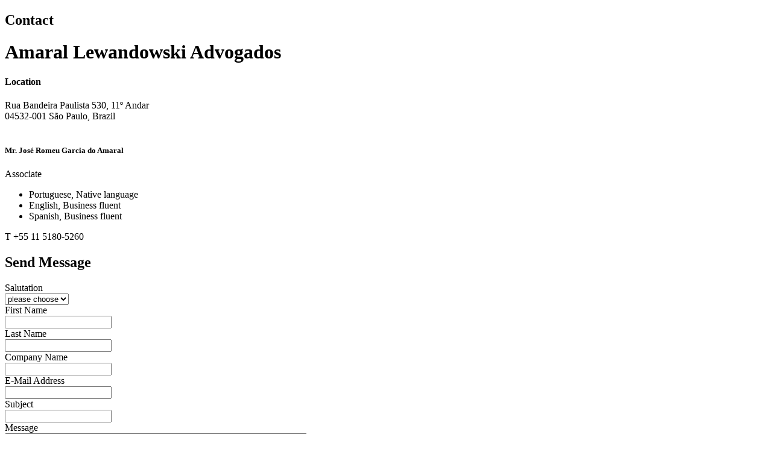

--- FILE ---
content_type: text/html; charset=UTF-8
request_url: https://expertdirectory.s-ge.com/en/experts/allaw/send-message/oid/2322/
body_size: 2033
content:
<!DOCTYPE html>
<!--[if lt IE 7]><html class="no-js lt-ie9 lt-ie8 lt-ie7" lang="de"><![endif]-->
<!--[if IE 7]><html class="no-js lt-ie9 lt-ie8" lang="de"><![endif]-->
<!--[if IE 8]><html class="no-js lt-ie9" lang="de"><![endif]-->
<!--[if gt IE 8]><!--><html lang="de" class="no-js"><!--<![endif]-->
<head>
  <meta charset="UTF-8">

    <script type="text/javascript" src="/_js/jquery.validate/dist/jquery.validate.min.js"></script>
    <script type="text/javascript" src="/_js/jquery-form/jquery.form.js"></script>

    
    <link href="/_style/profile-edit.css" media="screen" rel="stylesheet" type="text/css" />    
</head>
<body>

<div class="ajaxform">
        <div class="container">


<div class="row-fluid sendmessage">
    <div class="span4">
        <h2> Contact</h2>
        <h1>Amaral Lewandowski Advogados</h1>
        <h4> Location</h4>
        Rua Bandeira Paulista 530, 11º Andar<br />04532-001 São Paulo, Brazil        <br><br />
        <div class="unit"><h5>Mr. José Romeu Garcia do Amaral</h5>Associate</div>

                    <div class="unit">
                <ul class="unstyled studyrefmemberships">
                                            <li><span>Portuguese, Native language</span></li>
                                            <li><span>English, Business fluent</span></li>
                                            <li><span>Spanish, Business fluent</span></li>
                                    </ul>
            </div>
        
        <div class="unit"> T +55 11 5180-5260<br /></div>
        
        <div class="unit">
                
                    </div>

        <div class="clear"></div>

    </div>

    <div class="span8 tccontent">
        <h2> Send Message</h2>

        <form action="/en/experts/allaw/send-message" id="send-message-form-tag"
              method="post" class="general-form getform-validation form-horizontal">

        <div class="control-group">
            <label class="control-label"> Salutation</label>
            <div class="controls">
                
<select name="salutation" id="salutation" class="required valid input-xlarge">
    <option value="0" label="please choose">please choose</option>
    <option value="1" label="Mr.">Mr.</option>
    <option value="2" label="Ms.">Ms.</option>
</select>                <label class="error"></label>
            </div>
        </div>
        <div class="control-group">
            <label class="required control-label"> First Name</label>
            <div class="controls">
            
<input type="text" name="firstname" id="firstname" value="" class="valid input-xlarge" maxLength="30" />            <div class="error-messages"></div>
            </div>
        </div>
        <div class="control-group">
            <label class="required control-label"> Last Name</label>
            <div class="controls">
            
<input type="text" name="lastname" id="lastname" value="" class="valid input-xlarge" maxLength="30" />            <div class="error-messages"></div>
            </div>
        </div>
        <div class="control-group">
            <label class="required control-label"> Company Name</label>
            <div class="controls">
            
<input type="text" name="companyName" id="companyName" value="" class="valid input-xlarge" maxLength="50" />            <div class="error-messages"></div>
            </div>
        </div>
        <div class="control-group">
            <label class="required control-label"> E-Mail Address</label>
            <div class="controls">
            
<input type="text" name="email" id="email" value="" class="valid input-xlarge" maxLength="80" />            <div class="error-messages"></div>
            </div>
        </div>
        <div class="control-group">
            <label class="required control-label"> Subject</label>
            <div class="controls">
            
<input type="text" name="subject" id="subject" value="" class="valid input-xlarge" maxLength="50" />            <div class="error-messages"></div>
            </div>
        </div>
        <div class="control-group">
            <label class="required control-label"> Message</label>
            <div class="controls">
            
<textarea name="message" id="message" rows="12" cols="60" class="valid input-xlarge" maxLength="1500"></textarea>            <div class="error-messages"></div>
            </div>
        </div>


        <div class="control-group">
            <div class="controls">
                <label class="checkbox" for="">
                    
<input type="hidden" name="agb" value="" /><input type="checkbox" name="agb" id="agb" value="1" class="checkbox required" required="required" /> <div id="use-info"> I have read the <a href="/en/tc-use" class="link_red" target="_blank"> contractual terms and conditions for the use of the Expert Directory</a>  and agree with them.</div>
                    <span class="help-block error-messages"></span>
                </label>
            </div>
        </div>

            <div class="control-group">
                <div class="controls">
                    
<input type="text" name="email2" id="email2" value="" class="contact-email2 input-xlarge" maxLength="80" />                    <label class="error"></label>
                </div>
            </div>
      
            <div class="control-group">
                
                <div class="controls">
                    
<input type="hidden" name="oid" value="2322" id="oid" />                </div>
            </div>        
            <div class="form-actions">
          <input type="submit" class="btn btn-arrow" value=" Send"/>
          <input type="reset" class="btn btn-arrow" onclick="$('.fancybox-wrap').hide();$('.fancybox-overlay').hide();" value=" Cancel"/>
        </div>


        </form>

    </div>
</div>

<script type="text/javascript">
    jQuery.validator.addMethod("valueNotEquals", function(value, element, param){
        return param != value;
    }, " Please make a selection.");

    jQuery.extend(jQuery.validator.messages, {
        required: " Please complete this field.",
        remote: "VAL_REMOTE",
        email: " Please enter a valid e-mail address.",
        url: " Please enter a valid URL (www.xy.com).",
        date: " Please enter a date (dd.mm.yyyy).",
        dateISO: "VAL_DATE_ISO",
        number: " Please enter a number.",
        digits: " Please enter a number.",
        creditcard: "VAL_CREDITCARD",
        equalTo: " Passwords do not match.",
        accept: " The selected file is not a Pdf.",
        maxlength: jQuery.validator.format(" Please shorten the text."),
        minlength: jQuery.validator.format(" Please select a password of at least 6 characters."),
        rangelength: jQuery.validator.format("VAL_RANGELENGTH"),
        range: jQuery.validator.format(" Please enter a year (yyyy)."),
        max: jQuery.validator.format("VAL_MAX"),
        min: jQuery.validator.format(" Please enter a number bigger than 0.")
    });

    $(".getform-validation").validate({
                                        rules: {
                                            salutation: {
                                                valueNotEquals: 0
                                            },
                                            email: {
                                                email: true,
                                                required: true
                                            },
                                            agb: {
                                                required: true
                                            },
                                            firstname: {
                                                required: true
                                            },
                                            lastname: {
                                                required: true
                                            },         
                                            subject: {
                                                required: true
                                            },                           
                                            agb: {
                                                required: true
                                            },
                                            message: {
                                                required: true
                                            }
                                        },
                                        errorPlacement: function(error, element) {
                                            if (element.attr("name") == "agb") {
                                                error.insertAfter("#use-info");
                                            } else {
                                                error.insertAfter(element);
                                            }
                                        }

                                    });
</script>
</div></div>

<div class="jquery-overlay" style="background-color: rgb(0, 0, 0); opacity: 0.8; display:none;"></div>
      <script type="text/javascript" src="/_assets/js/bootstrap.js"></script>
    <script type="text/javascript" src="/_assets/js/plugins.js"></script>
    <script type="text/javascript" src="/_assets/js/application.js"></script>
  </body>
</html>

--- FILE ---
content_type: text/css
request_url: https://expertdirectory.s-ge.com/_style/profile-edit.css
body_size: 2145
content:
@CHARSET "ISO-8859-1";

#fancybox-content {
	overflow-x: hidden;
	overflow-y: auto;
	min-width: 800px;
}

.add {
	/*
	background:none repeat scroll 0 0 #DFDFDF;
	left:-20px;
	padding:7px 20px;
	position:relative;
	margin-top:7px;
	border:	1px solid #CCC;
	-moz-border-radius:4px 4px 4px 4px;
	height: 475px!important;*/
}

#regionSearch {
}

#productsSearch {
}

#servicesSearch {
}

.search-ajax-loader {
	display: inline;
}

.filtertext {
	margin-left: 0px;
}

.clearlink {
	/*
	background-color: #BBBBBB;
	height:20px;
	margin:0px;
	padding: 3px;
	*/
	float:left;
	height:20px;
	margin:0;
	padding:8px;
}

.send-mail-link {
}

.profile-status {
}

.status-elem {
	float:left;
}

.overall-status {
	float:left;
}

.profile-status strong {
	font-weight: bold;
	font-size:11px;
}

.status-sub {
	background:url("/_images/status-arrow.png") no-repeat scroll 0 0 transparent;
	margin-top:5px;
	padding-left:38px;
	height:40px;
}

.status-sub-title {
	font-weight:bold;
	margin-left:30px;
}

.status-sub-info {
	font-size:10px;
}
.sub-payment {
	margin-left: 30px;
}

.payment-info-icon {
}

.status-container {
	width: 310px;
	margin-bottom: 5px;
}


.status-container img {
	float:left;
	margin-right:10px;
	top:-10px;
	position: relative;
}

.overall {
}

.overall img {
	top:0px!important;
}

.overall .status-sub {
	padding-top:8px;
}


.disabled, .status-disabled {
/*
	filter:alpha(opacity=60);
	opacity: 0.6;
	-moz-opacity:0.6;
	-ms-filter: "progid:DXImageTransform.Microsoft.Alpha(Opacity=60)";
*/
	color: #cecece!important;
}

.status-disabled a, .disabled a {
	color: #cecece!important;
}

.status-disabled {
	display:none;
	color: #cecece;
}

.profile-admin-form {
}

.ui-tabs {
	float:left;
	width:916px;
}

.ui-tabs-hide {
     display: none;
}

#admin-tabs {
	/*width: 660px;*/
	width:100%;
	float: left;
}

hr {
	clear:both;
	width: 100%;
	border: none;
	border-top:1px dotted #999999;
}

/* Dialog */
#cropLayer {
	width: 600px;
	height: 600px;
	background-color: #FFF;
	padding: 20px;
	border: 1px solid #CCCCCC;
}

#cropLayer h1 {
	font-size:14px;
	font-weight:bold;
	margin-bottom:10px;
	margin-top:0;
	text-transform:uppercase;
}

.ui-dialog {
	width: 600px!important;
	margin-left: auto!important;
	margin-right:auto!important;
}

.hidden {
	display:none;
}

.change-image {
	margin-top: 5px;
}

#portrait-image, #logo-image {

}

.ui-dialog-titlebar {
	background-color: #cecece;
}

.more-status {
	font-size:11px;
	margin-left:64px;
	margin-top:10px;
}

#languageLayer {
	background-color: #FFFFFF;
	border: 1px solid #CCCCCC;
	width: 400px;
	height: 200px;
	padding: 10px;
}

#languageLayer dt, #languageLayer dt {
	float: left;
}

.languages-list {
	list-style-type: none;
}

.validation-messages {
	background:none repeat scroll 0 0 #F6AA05;
	border:1px solid #CCCCCC;
	margin-bottom:15px;
	margin-top:5px;
	padding-left:20px;
	padding-right:20px;
	padding-top:7px;
	padding-bottom:7px;
	font-weight: bold;
	color: black;
	margin-left:5px;
}

.validation-messages ul {
	list-style-type:none;
}

.validation-messages li {
	margin-bottom:2px;
	margin-top:2px;
	color: black;

}

.images-form {
	width:220px;
}

.short-info-form {
}

.addlink {
	margin-top: 10px;
	margin-bottom: 20px;
}

.servicelist {
	width: 480px;
}

.short-info-info {
	margin: 10px;
	margin-left: 200px;
}

.services-info-title, .blog-info-title {
	color:#D30022;
}

.priority {
	font-size:large;
	font-weight:bold;
	margin:5px 10px 5px 5px;
}


.accreditations-table td, .accreditations-table th {
	padding: 5px;
}
/*
#portrait-file-uploader, #logo-file-uploader {
	float:left;
	width:160px;
}
#portrait-upload-result {
	float:left;
	border: 1px solid #cecece;
	padding:10px;
}

#logo-upload-result-wrap {
	float:left;
	border: 1px solid #cecece;
	padding:10px;
}
*/
.upload-td LI {
	list-style-type: none;
}

/*	Edit > Contact > Phone */
.phone-wrap, .im-wrap {
	width:400px;
}
.phone-header, .phone-field , .im-field{
	float:left;
	display:block;
	margin-right:10px;
}
.phone-header {
	font-size:9px;
}
.phone-header.col1, .phone-field.col1{
	width:80px;
}
.phone-header.col2, .phone-field.col2{
	width:80px;
}
.phone-header.col3, .phone-field.col3{
	width:200px;
}
.im-field.col1, .im-field.col2 {
	width:155px;
}
#imProvider {
	width:155px!important;
}




.services-infotext {
	font-size:11px;
}
/**
	Overrides the search box styles
*/
.searchbox {
	padding: 0!important;
	padding-left: 10px!important;
	padding-top:58px!important;
	margin-top: 22px;
	background-position: right top!important;
	background-image: url("../_images/search_tree_bg_middle.png")!important;
	z-index:15000;
}

.searchbox-wrap {
	position:relative;
	width: 890px;
	top:-25px;
}

.searchbox-filtertext {

    left: 318px;
    position: relative;
    top: -46px;
}

.search-container {
	padding-top:20px;
	padding-left:10px;
	width:865px;
	margin-left:0px;
}

.filtertext {
	height: 18px;
}
#spacer-dotted-edit {
	border-bottom:1px dotted #cecece;
	margin-left:10px;
	margin-right:10px;
	margin-top:20px;
	margin-bottom:20px;
	clear:both;
}

.language-dialog SELECT {
	width:200px;
}
.language-edit-arrow {
	margin-bottom:5px;
	margin-left:3px;
}

#crmId-element {
	width: 650px;
}


.ui-widget-content#shortinfo, .ui-widget-content#contact, .ui-widget-content#companies {
	margin-left:0px;
}

.ui-widget-content#services UL.jstree-no-icons {
	padding-left:0px;
}

UL.services-infos, UL.blog-infos {
	padding-left:20px;
}


#map-wrap {
	margin-top: 10px;
}

.admin-agb-checkbox {
	margin-left: 220px;
}

.admin-history {
    margin-left: 220px;
}

.admin-expert-table td {
	padding-bottom: 6px;
    padding-right: 10px;
    padding-top: 6px;
}

.admin-expert-table th {
	font-weight: bold;
}

.admin-expert-table tr.active {
	background-color: #f0f0f0;
}

.crm-id-wrap  #savecrmid {
	width: 78px;
}

.crm-id-wrap  #crmId {
	width: 340px;
	padding-top: 3px;
	padding-bottom: 3px;
}

.quality-check-option-0 {
	background: url("/_images/status_bad.png") no-repeat top left;
	padding-left: 20px;
}

.quality-check-option-1 {
	background: url("/_images/status_pending.png") no-repeat top left;
	padding-left: 20px;
}

.quality-check-option-2 {
	background: url("/_images/status_ok.png") no-repeat top left;
	padding-left: 20px;
}


/*

.formtable td.label-col {
	width:180px;
	padding-left:10px;
}
.formtable td.prio-col {
	width: 50px;
	padding-left:30px;
}


.formtable .forminfo{
	padding-top: 7px;
}

table.formtable.rahmen {
	margin-top:0px;
}


.formtable TD#nofocus{
	padding-left:80px;
}
*/


/* the following rules has been added by maw */

.hidden {
	visibility: hidden;
}

.file-uploader-container {
	display: block;
	width: 100%;
	height: 250px;
	border: 2px dotted #333;
	background-color: #CCC;
}

	.file-uploader-container > div {
		display: block;
		position: relative;
		width: 100%;
		height: 250px;
		text-align: center;
	}

	.file-uploader-container .qq-uploader {
		width: 100%;
		height: 250px;
		text-align: center;
	}

	.file-uploader-container .qq-upload-button {
		/*position: absolute;*/
		/*display: inline-block;*/
		top: 40%;
		margin-right: auto;
		margin-left: auto;
	}

.file-preview-container {
	display: block;
	overflow: visible;
}

	.file-preview-container-crop {
		float: left;
		border: 1px solid #666;
	}
	.file-preview-container-wrap {
		float: right;
		border: 1px solid #666;
	}

	.file-preview-container-action {
		border-top: 1px solid #666;
		margin-top: 20px;
		text-align: center;
		clear: both;
		display: block;
		float: left;
		width: 100%;
	}

	.file-preview-container-action .image-crop-button {
		float: left;
		margin-top: 10px;
	}

.image-crop-control {
	float: right;
	white-space: nowrap;
}

.image-to-crop {
    left: 0;
    top: 0;
}


--- FILE ---
content_type: application/javascript
request_url: https://expertdirectory.s-ge.com/_assets/js/application.js
body_size: 284
content:
// Generated by CoffeeScript 1.6.3
/*
application.js // jshint ;debug;
Author: Marcel A. Weder
*/


(function() {
  "use strict";
  var $, POE, poeApp;

  $ = window.jQuery;

  POE = (function() {
    /*
    constructor
    @return void
    */

    function POE() {
      if (!$) {
        return;
      }
    }

    /*
    setup
    @return void
    */


    POE.prototype.setup = function() {
      var that;
      that = this;
      $('a[href="#"]').not('.dropdown-toggle').on('click', function(e) {
        e.preventDefault();
        return false;
      });
      return $('input.btn-arrow').wrap('<div class="btn-arrow-box"></div>').before('<i class="icon-arrow-right icon-colorized"></i>');
    };

    POE.prototype.notify = function(title, msg) {
      return alertify.log(title + ' / ' + msg);
    };

    return POE;

  })();

  /*
  new instance
  */


  poeApp = new POE;

  /*
  on ready ...
  */


  $(function() {
    return poeApp.setup();
  });

}).call(this);
